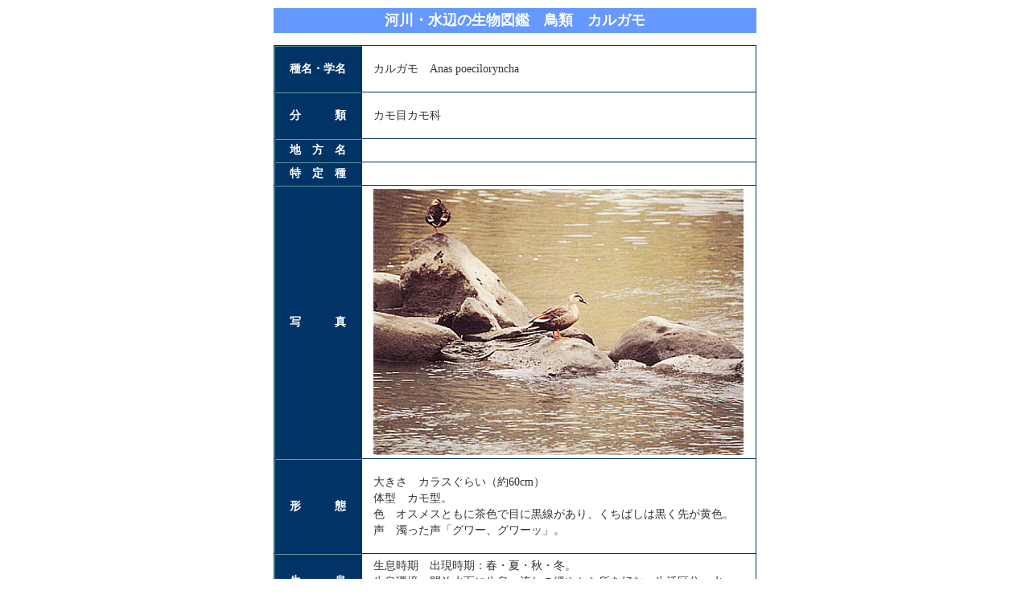

--- FILE ---
content_type: text/html
request_url: http://www.qsr.mlit.go.jp/chikugo/siryo/02-kawa/02_yabe/tyourui/karugamo.html
body_size: 1160
content:
<!DOCTYPE HTML PUBLIC "-//W3C//DTD HTML 4.01 Transitional//EN"
"http://www.w3.org/TR/html4/loose.dtd">
<html>
<head>
<meta http-equiv="Content-Type" content="text/html; charset=Shift_JIS">
<title>鳥類　カルガモ</title>
<link href="../../kawa_table.css" rel="stylesheet" type="text/css">
</head>

<body>
<div id="wrapper">
<div class="title">河川・水辺の生物図鑑　鳥類　カルガモ</div>
<table width="600" class="zukan">
<tr>
  <th width="100">種名・学名</th>
  <td><p>カルガモ　Anas poeciloryncha</p>    </td>
</tr>
<tr>
  <th width="100">分　　　類</th>
  <td><p>カモ目カモ科</p>    </td>
</tr>
<tr>
  <th width="100">地　方　名</th>
  <td>&nbsp;</td>
</tr>
<tr>
  <th width="100">特　定　種</th>
  <td>&nbsp;</td>
</tr>
<tr>
  <th width="100">写　　　真</th>
  <td><img src="img/karugamo.jpg" width="460" height="331"></td>
</tr>
<tr>
  <th width="100">形　　　態</th>
  <td><p>大きさ　カラスぐらい（約60cm）<br>
    体型　カモ型。<br>
    色　オスメスともに茶色で目に黒線があり、くちばしは黒く先が黄色。<br>
    声　濁った声「グワー、グワーッ」。</p>    </td>
</tr>
<tr>
  <th>生　　　息</th>
  <td>生息時期　出現時期：春・夏・秋・冬。<br>
    生息環境　開放水面に生息。流れの緩やかな所を好む。生活区分：水辺・淡水性。</td>
</tr>
<tr>
  <th width="100">生　　　活</th>
  <td>習性　留鳥。春・夏：広く散らばりつがい、家族単位で生息。秋・冬：つがい単位あるいは他のカモ類と混じって群で生息。<br>
    採餌　方法：水面で逆立ちしたり、岸辺を歩きながら付近のものをついばむ。餌：雑食性。水草や草の実、葉など植物質。水生昆虫、貝、魚なども採食する。<br>
    繁殖　産卵時期：４～７月。場所：水辺近くの草むらや竹やぶなどの中の地上。巣の形：皿形。巣材：枯草や自身の羽毛など。</td>
</tr>
<tr>
  <th width="100">分布状況</th>
  <td>下流域～中流域。</td>
</tr>
<tr>
  <th width="100">そ　の　他</th>
  <td>&nbsp;</td>
</tr>
</table>
</div>
</body>
</html>


--- FILE ---
content_type: text/css
request_url: http://www.qsr.mlit.go.jp/chikugo/siryo/02-kawa/kawa_table.css
body_size: 1423
content:
body {
	padding: 0px;
	margin: 0px;
}
#wrapper {
	margin-top: 10px;
	margin-right: auto;
	margin-bottom: 10px;
	margin-left: auto;
	width: 600px;
}
.title {
	font-family: "�ｭ�ｳ �ｰ繧ｴ繧ｷ繝�け", Osaka, "繝偵Λ繧ｮ繝手ｧ偵ざ Pro W3";
	font-size: 110%;
	line-height: 120%;
	font-weight: bold;
	color: #FFFFFF;
	background-color: #6699FF;
	text-align: center;
	padding: 5px;
	margin-bottom: 15px;
}

table.zukan{
	border-collapse:collapse;
	border-spacing:0;
	background-color:#ffffff;
	empty-cells:show;
	border-top-width: 1px;
	border-left-width: 1px;
	border-top-style: solid;
	border-left-style: solid;
	border-top-color: #003366;
	border-left-color: #003366;
}
.zukan th{
	color:#FFFFFF;
	background-color:#003366;
	background-image:url(images/table-back.gif);
	background-position:left top;
	padding:0.3em 1em;
	text-align:center;
	border-right-width: 1px;
	border-bottom-width: 1px;
	border-right-style: solid;
	border-bottom-style: solid;
	border-right-color: #003366;
	border-bottom-color: #003366;
	font-family: "�ｭ�ｳ �ｰ繧ｴ繧ｷ繝�け", Osaka, "繝偵Λ繧ｮ繝手ｧ偵ざ Pro W3";
	font-size: 90%;
	font-weight: bold;
}
.zukan td{
	padding:0.3em 1em;
	font-family: "�ｭ�ｳ �ｰ繧ｴ繧ｷ繝�け", Osaka, "繝偵Λ繧ｮ繝手ｧ偵ざ Pro W3";
	font-size: 90%;
	color: #333333;
	line-height: 140%;
	font-weight: normal;
	border-right-width: 1px;
	border-bottom-width: 1px;
	border-right-style: solid;
	border-bottom-style: solid;
	border-right-color: #003366;
	border-bottom-color: #003366;
}
